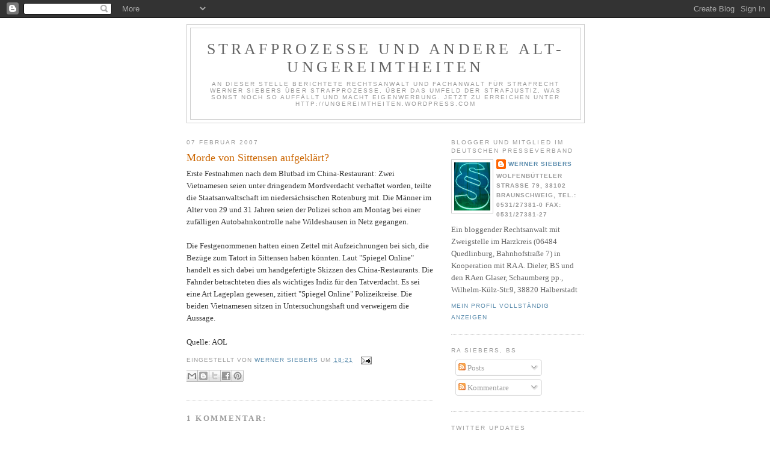

--- FILE ---
content_type: text/html; charset=UTF-8
request_url: https://strafprozess.blogspot.com/2007/02/morde-von-sittensen-aufgeklrt.html
body_size: 15745
content:
<!DOCTYPE html>
<html dir='ltr' xmlns='http://www.w3.org/1999/xhtml' xmlns:b='http://www.google.com/2005/gml/b' xmlns:data='http://www.google.com/2005/gml/data' xmlns:expr='http://www.google.com/2005/gml/expr'>
<head>
<link href='https://www.blogger.com/static/v1/widgets/2944754296-widget_css_bundle.css' rel='stylesheet' type='text/css'/>
<meta content='text/html; charset=UTF-8' http-equiv='Content-Type'/>
<meta content='blogger' name='generator'/>
<link href='https://strafprozess.blogspot.com/favicon.ico' rel='icon' type='image/x-icon'/>
<link href='http://strafprozess.blogspot.com/2007/02/morde-von-sittensen-aufgeklrt.html' rel='canonical'/>
<link rel="alternate" type="application/atom+xml" title="Strafprozesse und andere Alt-Ungereimtheiten - Atom" href="https://strafprozess.blogspot.com/feeds/posts/default" />
<link rel="alternate" type="application/rss+xml" title="Strafprozesse und andere Alt-Ungereimtheiten - RSS" href="https://strafprozess.blogspot.com/feeds/posts/default?alt=rss" />
<link rel="service.post" type="application/atom+xml" title="Strafprozesse und andere Alt-Ungereimtheiten - Atom" href="https://draft.blogger.com/feeds/18115523/posts/default" />

<link rel="alternate" type="application/atom+xml" title="Strafprozesse und andere Alt-Ungereimtheiten - Atom" href="https://strafprozess.blogspot.com/feeds/8118753330191113504/comments/default" />
<!--Can't find substitution for tag [blog.ieCssRetrofitLinks]-->
<meta content='http://strafprozess.blogspot.com/2007/02/morde-von-sittensen-aufgeklrt.html' property='og:url'/>
<meta content='Morde von Sittensen aufgeklärt?' property='og:title'/>
<meta content='Erste Festnahmen nach dem Blutbad im China-Restaurant: Zwei Vietnamesen seien  unter dringendem Mordverdacht verhaftet worden, teilte die St...' property='og:description'/>
<title>Strafprozesse und andere Alt-Ungereimtheiten: Morde von Sittensen aufgeklärt?</title>
<style id='page-skin-1' type='text/css'><!--
/*
-----------------------------------------------
Blogger Template Style
Name:     Minima
Date:     26 Feb 2004
Updated by: Blogger Team
----------------------------------------------- */
/* Use this with templates/template-twocol.html */
body {
background:#ffffff;
margin:0;
color:#333333;
font:x-small Georgia Serif;
font-size/* */:/**/small;
font-size: /**/small;
text-align: center;
}
a:link {
color:#5588aa;
text-decoration:none;
}
a:visited {
color:#999999;
text-decoration:none;
}
a:hover {
color:#cc6600;
text-decoration:underline;
}
a img {
border-width:0;
}
/* Header
-----------------------------------------------
*/
#header-wrapper {
width:660px;
margin:0 auto 10px;
border:1px solid #cccccc;
}
#header-inner {
background-position: center;
margin-left: auto;
margin-right: auto;
}
#header {
margin: 5px;
border: 1px solid #cccccc;
text-align: center;
color:#666666;
}
#header h1 {
margin:5px 5px 0;
padding:15px 20px .25em;
line-height:1.2em;
text-transform:uppercase;
letter-spacing:.2em;
font: normal normal 200% Georgia, Serif;
}
#header a {
color:#666666;
text-decoration:none;
}
#header a:hover {
color:#666666;
}
#header .description {
margin:0 5px 5px;
padding:0 20px 15px;
max-width:700px;
text-transform:uppercase;
letter-spacing:.2em;
line-height: 1.4em;
font: normal normal 78% 'Trebuchet MS', Trebuchet, Arial, Verdana, Sans-serif;
color: #999999;
}
#header img {
margin-left: auto;
margin-right: auto;
}
/* Outer-Wrapper
----------------------------------------------- */
#outer-wrapper {
width: 660px;
margin:0 auto;
padding:10px;
text-align:left;
font: normal normal 100% Georgia, Serif;
}
#main-wrapper {
width: 410px;
float: left;
word-wrap: break-word; /* fix for long text breaking sidebar float in IE */
overflow: hidden;     /* fix for long non-text content breaking IE sidebar float */
}
#sidebar-wrapper {
width: 220px;
float: right;
word-wrap: break-word; /* fix for long text breaking sidebar float in IE */
overflow: hidden;      /* fix for long non-text content breaking IE sidebar float */
}
/* Headings
----------------------------------------------- */
h2 {
margin:1.5em 0 .75em;
font:normal normal 78% 'Trebuchet MS',Trebuchet,Arial,Verdana,Sans-serif;
line-height: 1.4em;
text-transform:uppercase;
letter-spacing:.2em;
color:#999999;
}
/* Posts
-----------------------------------------------
*/
h2.date-header {
margin:1.5em 0 .5em;
}
.post {
margin:.5em 0 1.5em;
border-bottom:1px dotted #cccccc;
padding-bottom:1.5em;
}
.post h3 {
margin:.25em 0 0;
padding:0 0 4px;
font-size:140%;
font-weight:normal;
line-height:1.4em;
color:#cc6600;
}
.post h3 a, .post h3 a:visited, .post h3 strong {
display:block;
text-decoration:none;
color:#cc6600;
font-weight:normal;
}
.post h3 strong, .post h3 a:hover {
color:#333333;
}
.post-body {
margin:0 0 .75em;
line-height:1.6em;
}
.post-body blockquote {
line-height:1.3em;
}
.post-footer {
margin: .75em 0;
color:#999999;
text-transform:uppercase;
letter-spacing:.1em;
font: normal normal 78% 'Trebuchet MS', Trebuchet, Arial, Verdana, Sans-serif;
line-height: 1.4em;
}
.comment-link {
margin-left:.6em;
}
.post img, table.tr-caption-container {
padding:4px;
border:1px solid #cccccc;
}
.tr-caption-container img {
border: none;
padding: 0;
}
.post blockquote {
margin:1em 20px;
}
.post blockquote p {
margin:.75em 0;
}
/* Comments
----------------------------------------------- */
#comments h4 {
margin:1em 0;
font-weight: bold;
line-height: 1.4em;
text-transform:uppercase;
letter-spacing:.2em;
color: #999999;
}
#comments-block {
margin:1em 0 1.5em;
line-height:1.6em;
}
#comments-block .comment-author {
margin:.5em 0;
}
#comments-block .comment-body {
margin:.25em 0 0;
}
#comments-block .comment-footer {
margin:-.25em 0 2em;
line-height: 1.4em;
text-transform:uppercase;
letter-spacing:.1em;
}
#comments-block .comment-body p {
margin:0 0 .75em;
}
.deleted-comment {
font-style:italic;
color:gray;
}
#blog-pager-newer-link {
float: left;
}
#blog-pager-older-link {
float: right;
}
#blog-pager {
text-align: center;
}
.feed-links {
clear: both;
line-height: 2.5em;
}
/* Sidebar Content
----------------------------------------------- */
.sidebar {
color: #666666;
line-height: 1.5em;
}
.sidebar ul {
list-style:none;
margin:0 0 0;
padding:0 0 0;
}
.sidebar li {
margin:0;
padding-top:0;
padding-right:0;
padding-bottom:.25em;
padding-left:15px;
text-indent:-15px;
line-height:1.5em;
}
.sidebar .widget, .main .widget {
border-bottom:1px dotted #cccccc;
margin:0 0 1.5em;
padding:0 0 1.5em;
}
.main .Blog {
border-bottom-width: 0;
}
/* Profile
----------------------------------------------- */
.profile-img {
float: left;
margin-top: 0;
margin-right: 5px;
margin-bottom: 5px;
margin-left: 0;
padding: 4px;
border: 1px solid #cccccc;
}
.profile-data {
margin:0;
text-transform:uppercase;
letter-spacing:.1em;
font: normal normal 78% 'Trebuchet MS', Trebuchet, Arial, Verdana, Sans-serif;
color: #999999;
font-weight: bold;
line-height: 1.6em;
}
.profile-datablock {
margin:.5em 0 .5em;
}
.profile-textblock {
margin: 0.5em 0;
line-height: 1.6em;
}
.profile-link {
font: normal normal 78% 'Trebuchet MS', Trebuchet, Arial, Verdana, Sans-serif;
text-transform: uppercase;
letter-spacing: .1em;
}
/* Footer
----------------------------------------------- */
#footer {
width:660px;
clear:both;
margin:0 auto;
padding-top:15px;
line-height: 1.6em;
text-transform:uppercase;
letter-spacing:.1em;
text-align: center;
}

--></style>
<link href='https://draft.blogger.com/dyn-css/authorization.css?targetBlogID=18115523&amp;zx=10e5a51f-6920-487e-b360-38e47b93a48c' media='none' onload='if(media!=&#39;all&#39;)media=&#39;all&#39;' rel='stylesheet'/><noscript><link href='https://draft.blogger.com/dyn-css/authorization.css?targetBlogID=18115523&amp;zx=10e5a51f-6920-487e-b360-38e47b93a48c' rel='stylesheet'/></noscript>
<meta name='google-adsense-platform-account' content='ca-host-pub-1556223355139109'/>
<meta name='google-adsense-platform-domain' content='blogspot.com'/>

<!-- data-ad-client=ca-pub-1527570652844266 -->

</head>
<body>
<div class='navbar section' id='navbar'><div class='widget Navbar' data-version='1' id='Navbar1'><script type="text/javascript">
    function setAttributeOnload(object, attribute, val) {
      if(window.addEventListener) {
        window.addEventListener('load',
          function(){ object[attribute] = val; }, false);
      } else {
        window.attachEvent('onload', function(){ object[attribute] = val; });
      }
    }
  </script>
<div id="navbar-iframe-container"></div>
<script type="text/javascript" src="https://apis.google.com/js/platform.js"></script>
<script type="text/javascript">
      gapi.load("gapi.iframes:gapi.iframes.style.bubble", function() {
        if (gapi.iframes && gapi.iframes.getContext) {
          gapi.iframes.getContext().openChild({
              url: 'https://draft.blogger.com/navbar/18115523?po\x3d8118753330191113504\x26origin\x3dhttps://strafprozess.blogspot.com',
              where: document.getElementById("navbar-iframe-container"),
              id: "navbar-iframe"
          });
        }
      });
    </script><script type="text/javascript">
(function() {
var script = document.createElement('script');
script.type = 'text/javascript';
script.src = '//pagead2.googlesyndication.com/pagead/js/google_top_exp.js';
var head = document.getElementsByTagName('head')[0];
if (head) {
head.appendChild(script);
}})();
</script>
</div></div>
<div id='outer-wrapper'><div id='wrap2'>
<!-- skip links for text browsers -->
<span id='skiplinks' style='display:none;'>
<a href='#main'>skip to main </a> |
      <a href='#sidebar'>skip to sidebar</a>
</span>
<div id='header-wrapper'>
<div class='header section' id='header'><div class='widget Header' data-version='1' id='Header1'>
<div id='header-inner'>
<div class='titlewrapper'>
<h1 class='title'>
<a href='https://strafprozess.blogspot.com/'>
Strafprozesse und andere Alt-Ungereimtheiten
</a>
</h1>
</div>
<div class='descriptionwrapper'>
<p class='description'><span>An dieser Stelle berichtete Rechtsanwalt und Fachanwalt für Strafrecht Werner Siebers über Strafprozesse, über das Umfeld der Strafjustiz, was sonst noch so auffällt und macht Eigenwerbung. Jetzt zu erreichen unter http://ungereimtheiten.wordpress.com</span></p>
</div>
</div>
</div></div>
</div>
<div id='content-wrapper'>
<div id='crosscol-wrapper' style='text-align:center'>
<div class='crosscol no-items section' id='crosscol'></div>
</div>
<div id='main-wrapper'>
<div class='main section' id='main'><div class='widget Blog' data-version='1' id='Blog1'>
<div class='blog-posts hfeed'>

          <div class="date-outer">
        
<h2 class='date-header'><span>07 Februar 2007</span></h2>

          <div class="date-posts">
        
<div class='post-outer'>
<div class='post hentry uncustomized-post-template' itemprop='blogPost' itemscope='itemscope' itemtype='http://schema.org/BlogPosting'>
<meta content='18115523' itemprop='blogId'/>
<meta content='8118753330191113504' itemprop='postId'/>
<a name='8118753330191113504'></a>
<h3 class='post-title entry-title' itemprop='name'>
<a href='http://www.vier-strafverteidiger.de'>Morde von Sittensen aufgeklärt?</a>
</h3>
<div class='post-header'>
<div class='post-header-line-1'></div>
</div>
<div class='post-body entry-content' id='post-body-8118753330191113504' itemprop='description articleBody'>
Erste Festnahmen nach dem Blutbad im China-Restaurant: Zwei Vietnamesen seien  unter dringendem Mordverdacht verhaftet worden, teilte die Staatsanwaltschaft im  niedersächsischen Rotenburg mit. Die Männer im Alter von 29 und 31 Jahren seien  der Polizei schon am Montag bei einer zufälligen Autobahnkontrolle nahe  Wildeshausen in Netz gegangen.<br /><br />Die Festgenommenen hatten einen Zettel mit  Aufzeichnungen bei sich, die Bezüge zum Tatort in Sittensen haben könnten. Laut  "Spiegel Online" handelt es sich dabei um handgefertigte Skizzen des  China-Restaurants. Die Fahnder betrachteten dies als wichtiges Indiz für den  Tatverdacht. Es sei eine Art Lageplan gewesen, zitiert "Spiegel Online"  Polizeikreise. Die beiden Vietnamesen sitzen in Untersuchungshaft und verweigern  die Aussage.<br /><br />Quelle: AOL
<div style='clear: both;'></div>
</div>
<div class='post-footer'>
<div class='post-footer-line post-footer-line-1'>
<span class='post-author vcard'>
Eingestellt von
<span class='fn' itemprop='author' itemscope='itemscope' itemtype='http://schema.org/Person'>
<meta content='https://draft.blogger.com/profile/02158883307899092473' itemprop='url'/>
<a class='g-profile' href='https://draft.blogger.com/profile/02158883307899092473' rel='author' title='author profile'>
<span itemprop='name'>Werner Siebers</span>
</a>
</span>
</span>
<span class='post-timestamp'>
um
<meta content='http://strafprozess.blogspot.com/2007/02/morde-von-sittensen-aufgeklrt.html' itemprop='url'/>
<a class='timestamp-link' href='https://strafprozess.blogspot.com/2007/02/morde-von-sittensen-aufgeklrt.html' rel='bookmark' title='permanent link'><abbr class='published' itemprop='datePublished' title='2007-02-07T18:21:00+01:00'>18:21</abbr></a>
</span>
<span class='post-comment-link'>
</span>
<span class='post-icons'>
<span class='item-action'>
<a href='https://draft.blogger.com/email-post/18115523/8118753330191113504' title='Post per E-Mail senden'>
<img alt='' class='icon-action' height='13' src='https://resources.blogblog.com/img/icon18_email.gif' width='18'/>
</a>
</span>
<span class='item-control blog-admin pid-1255073666'>
<a href='https://draft.blogger.com/post-edit.g?blogID=18115523&postID=8118753330191113504&from=pencil' title='Post bearbeiten'>
<img alt='' class='icon-action' height='18' src='https://resources.blogblog.com/img/icon18_edit_allbkg.gif' width='18'/>
</a>
</span>
</span>
<div class='post-share-buttons goog-inline-block'>
<a class='goog-inline-block share-button sb-email' href='https://draft.blogger.com/share-post.g?blogID=18115523&postID=8118753330191113504&target=email' target='_blank' title='Diesen Post per E-Mail versenden'><span class='share-button-link-text'>Diesen Post per E-Mail versenden</span></a><a class='goog-inline-block share-button sb-blog' href='https://draft.blogger.com/share-post.g?blogID=18115523&postID=8118753330191113504&target=blog' onclick='window.open(this.href, "_blank", "height=270,width=475"); return false;' target='_blank' title='BlogThis!'><span class='share-button-link-text'>BlogThis!</span></a><a class='goog-inline-block share-button sb-twitter' href='https://draft.blogger.com/share-post.g?blogID=18115523&postID=8118753330191113504&target=twitter' target='_blank' title='Auf X teilen'><span class='share-button-link-text'>Auf X teilen</span></a><a class='goog-inline-block share-button sb-facebook' href='https://draft.blogger.com/share-post.g?blogID=18115523&postID=8118753330191113504&target=facebook' onclick='window.open(this.href, "_blank", "height=430,width=640"); return false;' target='_blank' title='In Facebook freigeben'><span class='share-button-link-text'>In Facebook freigeben</span></a><a class='goog-inline-block share-button sb-pinterest' href='https://draft.blogger.com/share-post.g?blogID=18115523&postID=8118753330191113504&target=pinterest' target='_blank' title='Auf Pinterest teilen'><span class='share-button-link-text'>Auf Pinterest teilen</span></a>
</div>
</div>
<div class='post-footer-line post-footer-line-2'>
<span class='post-labels'>
</span>
</div>
<div class='post-footer-line post-footer-line-3'>
<span class='post-location'>
</span>
</div>
</div>
</div>
<div class='comments' id='comments'>
<a name='comments'></a>
<h4>1 Kommentar:</h4>
<div id='Blog1_comments-block-wrapper'>
<dl class='avatar-comment-indent' id='comments-block'>
<dt class='comment-author ' id='c613948692670865482'>
<a name='c613948692670865482'></a>
<div class="avatar-image-container avatar-stock"><span dir="ltr"><img src="//resources.blogblog.com/img/blank.gif" width="35" height="35" alt="" title="Anonym">

</span></div>
Anonym
hat gesagt&#8230;
</dt>
<dd class='comment-body' id='Blog1_cmt-613948692670865482'>
<p>
das waren aber amateure, wenn der plan nicht nach der tat vernichtet wurde.
</p>
</dd>
<dd class='comment-footer'>
<span class='comment-timestamp'>
<a href='https://strafprozess.blogspot.com/2007/02/morde-von-sittensen-aufgeklrt.html?showComment=1170878880000#c613948692670865482' title='comment permalink'>
Mittwoch, Februar 07, 2007 9:08:00 PM
</a>
<span class='item-control blog-admin pid-697151358'>
<a class='comment-delete' href='https://draft.blogger.com/comment/delete/18115523/613948692670865482' title='Kommentar löschen'>
<img src='https://resources.blogblog.com/img/icon_delete13.gif'/>
</a>
</span>
</span>
</dd>
</dl>
</div>
<p class='comment-footer'>
<a href='https://draft.blogger.com/comment/fullpage/post/18115523/8118753330191113504' onclick=''>Kommentar veröffentlichen</a>
</p>
</div>
</div>

        </div></div>
      
</div>
<div class='blog-pager' id='blog-pager'>
<span id='blog-pager-newer-link'>
<a class='blog-pager-newer-link' href='https://strafprozess.blogspot.com/2007/02/acht-terabyte-kinderpornomaterial.html' id='Blog1_blog-pager-newer-link' title='Neuerer Post'>Neuerer Post</a>
</span>
<span id='blog-pager-older-link'>
<a class='blog-pager-older-link' href='https://strafprozess.blogspot.com/2007/02/4-jahre-und-9-monate-wegen.html' id='Blog1_blog-pager-older-link' title='Älterer Post'>Älterer Post</a>
</span>
<a class='home-link' href='https://strafprozess.blogspot.com/'>Startseite</a>
</div>
<div class='clear'></div>
<div class='post-feeds'>
<div class='feed-links'>
Abonnieren
<a class='feed-link' href='https://strafprozess.blogspot.com/feeds/8118753330191113504/comments/default' target='_blank' type='application/atom+xml'>Kommentare zum Post (Atom)</a>
</div>
</div>
</div></div>
</div>
<div id='sidebar-wrapper'>
<div class='sidebar section' id='sidebar'><div class='widget Profile' data-version='1' id='Profile1'>
<h2>Blogger und Mitglied im Deutschen Presseverband</h2>
<div class='widget-content'>
<a href='https://draft.blogger.com/profile/02158883307899092473'><img alt='Mein Bild' class='profile-img' height='80' src='//blogger.googleusercontent.com/img/b/R29vZ2xl/AVvXsEiVgZwpRSpNGEPcxWtUAM-8wuGKgazYeEY6Tr6jf1eUKZTjs_0BxhdhHLqV8FSQbL811EWhvH-uNkZEwykMEZHdK0QGa2FoBxp4aMXX2XX6T1Iy91tHb0Q_YwB0OqJqJLU/s220/Paragruen.jpg' width='60'/></a>
<dl class='profile-datablock'>
<dt class='profile-data'>
<a class='profile-name-link g-profile' href='https://draft.blogger.com/profile/02158883307899092473' rel='author' style='background-image: url(//draft.blogger.com/img/logo-16.png);'>
Werner Siebers
</a>
</dt>
<dd class='profile-data'>Wolfenbütteler Straße 79, 38102 Braunschweig, Tel.: 0531/27381-0    Fax: 0531/27381-27</dd>
<dd class='profile-textblock'>Ein bloggender Rechtsanwalt mit Zweigstelle im Harzkreis (06484 Quedlinburg, Bahnhofstraße 7) in Kooperation mit RA A. Dieler, BS und den RAen Glaser, Schaumberg pp., Wilhelm-Külz-Str.9, 38820 Halberstadt</dd>
</dl>
<a class='profile-link' href='https://draft.blogger.com/profile/02158883307899092473' rel='author'>Mein Profil vollständig anzeigen</a>
<div class='clear'></div>
</div>
</div><div class='widget Subscribe' data-version='1' id='Subscribe1'>
<div style='white-space:nowrap'>
<h2 class='title'>RA Siebers, BS</h2>
<div class='widget-content'>
<div class='subscribe-wrapper subscribe-type-POST'>
<div class='subscribe expanded subscribe-type-POST' id='SW_READER_LIST_Subscribe1POST' style='display:none;'>
<div class='top'>
<span class='inner' onclick='return(_SW_toggleReaderList(event, "Subscribe1POST"));'>
<img class='subscribe-dropdown-arrow' src='https://resources.blogblog.com/img/widgets/arrow_dropdown.gif'/>
<img align='absmiddle' alt='' border='0' class='feed-icon' src='https://resources.blogblog.com/img/icon_feed12.png'/>
Posts
</span>
<div class='feed-reader-links'>
<a class='feed-reader-link' href='https://www.netvibes.com/subscribe.php?url=https%3A%2F%2Fstrafprozess.blogspot.com%2Ffeeds%2Fposts%2Fdefault' target='_blank'>
<img src='https://resources.blogblog.com/img/widgets/subscribe-netvibes.png'/>
</a>
<a class='feed-reader-link' href='https://add.my.yahoo.com/content?url=https%3A%2F%2Fstrafprozess.blogspot.com%2Ffeeds%2Fposts%2Fdefault' target='_blank'>
<img src='https://resources.blogblog.com/img/widgets/subscribe-yahoo.png'/>
</a>
<a class='feed-reader-link' href='https://strafprozess.blogspot.com/feeds/posts/default' target='_blank'>
<img align='absmiddle' class='feed-icon' src='https://resources.blogblog.com/img/icon_feed12.png'/>
                  Atom
                </a>
</div>
</div>
<div class='bottom'></div>
</div>
<div class='subscribe' id='SW_READER_LIST_CLOSED_Subscribe1POST' onclick='return(_SW_toggleReaderList(event, "Subscribe1POST"));'>
<div class='top'>
<span class='inner'>
<img class='subscribe-dropdown-arrow' src='https://resources.blogblog.com/img/widgets/arrow_dropdown.gif'/>
<span onclick='return(_SW_toggleReaderList(event, "Subscribe1POST"));'>
<img align='absmiddle' alt='' border='0' class='feed-icon' src='https://resources.blogblog.com/img/icon_feed12.png'/>
Posts
</span>
</span>
</div>
<div class='bottom'></div>
</div>
</div>
<div class='subscribe-wrapper subscribe-type-PER_POST'>
<div class='subscribe expanded subscribe-type-PER_POST' id='SW_READER_LIST_Subscribe1PER_POST' style='display:none;'>
<div class='top'>
<span class='inner' onclick='return(_SW_toggleReaderList(event, "Subscribe1PER_POST"));'>
<img class='subscribe-dropdown-arrow' src='https://resources.blogblog.com/img/widgets/arrow_dropdown.gif'/>
<img align='absmiddle' alt='' border='0' class='feed-icon' src='https://resources.blogblog.com/img/icon_feed12.png'/>
Kommentare
</span>
<div class='feed-reader-links'>
<a class='feed-reader-link' href='https://www.netvibes.com/subscribe.php?url=https%3A%2F%2Fstrafprozess.blogspot.com%2Ffeeds%2F8118753330191113504%2Fcomments%2Fdefault' target='_blank'>
<img src='https://resources.blogblog.com/img/widgets/subscribe-netvibes.png'/>
</a>
<a class='feed-reader-link' href='https://add.my.yahoo.com/content?url=https%3A%2F%2Fstrafprozess.blogspot.com%2Ffeeds%2F8118753330191113504%2Fcomments%2Fdefault' target='_blank'>
<img src='https://resources.blogblog.com/img/widgets/subscribe-yahoo.png'/>
</a>
<a class='feed-reader-link' href='https://strafprozess.blogspot.com/feeds/8118753330191113504/comments/default' target='_blank'>
<img align='absmiddle' class='feed-icon' src='https://resources.blogblog.com/img/icon_feed12.png'/>
                  Atom
                </a>
</div>
</div>
<div class='bottom'></div>
</div>
<div class='subscribe' id='SW_READER_LIST_CLOSED_Subscribe1PER_POST' onclick='return(_SW_toggleReaderList(event, "Subscribe1PER_POST"));'>
<div class='top'>
<span class='inner'>
<img class='subscribe-dropdown-arrow' src='https://resources.blogblog.com/img/widgets/arrow_dropdown.gif'/>
<span onclick='return(_SW_toggleReaderList(event, "Subscribe1PER_POST"));'>
<img align='absmiddle' alt='' border='0' class='feed-icon' src='https://resources.blogblog.com/img/icon_feed12.png'/>
Kommentare
</span>
</span>
</div>
<div class='bottom'></div>
</div>
</div>
<div style='clear:both'></div>
</div>
</div>
<div class='clear'></div>
</div><div class='widget HTML' data-version='1' id='HTML1'>
<h2 class='title'>Twitter Updates</h2>
<div class='widget-content'>
<div id="twitter_div">
<h2 style="display:none;" class="sidebar-title">Twitter Updates</h2>
<ul id="twitter_update_list"></ul>
<a id="twitter-link" style="display:block;text-align:right;" href="http://twitter.com/Verteidigung">follow me on Twitter</a>
</div>
<script src="//twitter.com/javascripts/blogger.js" type="text/javascript"></script>
<script src="//twitter.com/statuses/user_timeline/Verteidigung.json?callback=twitterCallback2&amp;count=5" type="text/javascript"></script>
</div>
<div class='clear'></div>
</div><div class='widget HTML' data-version='1' id='HTML2'>
<h2 class='title'>Facebook-Profilbanner</h2>
<div class='widget-content'>
<!-- Facebook Badge START --><a href="http://de-de.facebook.com/siebers" target="_TOP" style="font-family: &quot;lucida grande&quot;,tahoma,verdana,arial,sans-serif; font-size: 11px; font-variant: normal; font-style: normal; font-weight: normal; color: #3B5998; text-decoration: none;" title="Werner Siebers">Werner Siebers</a><br/><a href="http://de-de.facebook.com/siebers" target="_TOP" title="Werner Siebers"><img src="https://lh3.googleusercontent.com/blogger_img_proxy/AEn0k_ujM0qLeA8UQHwMvOXfoeLUoL5bQ9AVqwf01AmcKxZ4E-m-slNbcJOYgQaoaxHKcMz4dJVbSzrqQXLFrBF-U7kCkqasHXjLPqpqT8Pcyls2PT3VUUgR2Vtkhdpc_kb24cA=s0-d" style="border: 0px;"></a><br/><a href="http://de-de.facebook.com/badges/" target="_TOP" style="font-family: &quot;lucida grande&quot;,tahoma,verdana,arial,sans-serif; font-size: 11px; font-variant: normal; font-style: normal; font-weight: normal; color: #3B5998; text-decoration: none;" title="Erstelle dein eigenes Profilbanner!">Erstelle dein Profilbanner</a><!-- Facebook Badge END -->
</div>
<div class='clear'></div>
</div><div class='widget LinkList' data-version='1' id='LinkList1'>
<h2>Links</h2>
<div class='widget-content'>
<ul>
<li><a href='http://kanzlei-siebers.de/rechtsanwalt/impressum.htm'>Impressum</a></li>
<li><a href='http://kanzlei-siebers.de/'>Homepage</a></li>
<li><a href='http://www.harzanwalt.de/'>Zweigstelle</a></li>
<li><a href='http://affig.com/'>BTM-Anwalt</a></li>
<li><a href='http://www.owi.de.tl/'>OWi-Spezial</a></li>
<li><a href='http://www.unfallabwickler.de/'>Verkehrsunfall-Spezial</a></li>
<li><a href='http://harzkreis.wordpress.com/'>Harzkreis-Blog</a></li>
<li><a href='http://blog.strafrecht-online.de/'>RA Burhoff</a></li>
<li><a href='http://www.jurablogs.com/'>JuraBlogs</a></li>
<li><a href='http://www.sachverstaendigen-gutachter.eu/'>VUT Sachverständige für Verkehrsüberwachung</a></li>
</ul>
<div class='clear'></div>
</div>
</div><div class='widget BlogArchive' data-version='1' id='BlogArchive1'>
<h2>Blog-Archiv</h2>
<div class='widget-content'>
<div id='ArchiveList'>
<div id='BlogArchive1_ArchiveList'>
<ul class='hierarchy'>
<li class='archivedate collapsed'>
<a class='toggle' href='javascript:void(0)'>
<span class='zippy'>

        &#9658;&#160;
      
</span>
</a>
<a class='post-count-link' href='https://strafprozess.blogspot.com/2012/'>
2012
</a>
<span class='post-count' dir='ltr'>(288)</span>
<ul class='hierarchy'>
<li class='archivedate collapsed'>
<a class='toggle' href='javascript:void(0)'>
<span class='zippy'>

        &#9658;&#160;
      
</span>
</a>
<a class='post-count-link' href='https://strafprozess.blogspot.com/2012/12/'>
Dezember
</a>
<span class='post-count' dir='ltr'>(4)</span>
</li>
</ul>
<ul class='hierarchy'>
<li class='archivedate collapsed'>
<a class='toggle' href='javascript:void(0)'>
<span class='zippy'>

        &#9658;&#160;
      
</span>
</a>
<a class='post-count-link' href='https://strafprozess.blogspot.com/2012/11/'>
November
</a>
<span class='post-count' dir='ltr'>(10)</span>
</li>
</ul>
<ul class='hierarchy'>
<li class='archivedate collapsed'>
<a class='toggle' href='javascript:void(0)'>
<span class='zippy'>

        &#9658;&#160;
      
</span>
</a>
<a class='post-count-link' href='https://strafprozess.blogspot.com/2012/10/'>
Oktober
</a>
<span class='post-count' dir='ltr'>(11)</span>
</li>
</ul>
<ul class='hierarchy'>
<li class='archivedate collapsed'>
<a class='toggle' href='javascript:void(0)'>
<span class='zippy'>

        &#9658;&#160;
      
</span>
</a>
<a class='post-count-link' href='https://strafprozess.blogspot.com/2012/09/'>
September
</a>
<span class='post-count' dir='ltr'>(11)</span>
</li>
</ul>
<ul class='hierarchy'>
<li class='archivedate collapsed'>
<a class='toggle' href='javascript:void(0)'>
<span class='zippy'>

        &#9658;&#160;
      
</span>
</a>
<a class='post-count-link' href='https://strafprozess.blogspot.com/2012/08/'>
August
</a>
<span class='post-count' dir='ltr'>(8)</span>
</li>
</ul>
<ul class='hierarchy'>
<li class='archivedate collapsed'>
<a class='toggle' href='javascript:void(0)'>
<span class='zippy'>

        &#9658;&#160;
      
</span>
</a>
<a class='post-count-link' href='https://strafprozess.blogspot.com/2012/07/'>
Juli
</a>
<span class='post-count' dir='ltr'>(38)</span>
</li>
</ul>
<ul class='hierarchy'>
<li class='archivedate collapsed'>
<a class='toggle' href='javascript:void(0)'>
<span class='zippy'>

        &#9658;&#160;
      
</span>
</a>
<a class='post-count-link' href='https://strafprozess.blogspot.com/2012/06/'>
Juni
</a>
<span class='post-count' dir='ltr'>(44)</span>
</li>
</ul>
<ul class='hierarchy'>
<li class='archivedate collapsed'>
<a class='toggle' href='javascript:void(0)'>
<span class='zippy'>

        &#9658;&#160;
      
</span>
</a>
<a class='post-count-link' href='https://strafprozess.blogspot.com/2012/05/'>
Mai
</a>
<span class='post-count' dir='ltr'>(28)</span>
</li>
</ul>
<ul class='hierarchy'>
<li class='archivedate collapsed'>
<a class='toggle' href='javascript:void(0)'>
<span class='zippy'>

        &#9658;&#160;
      
</span>
</a>
<a class='post-count-link' href='https://strafprozess.blogspot.com/2012/04/'>
April
</a>
<span class='post-count' dir='ltr'>(56)</span>
</li>
</ul>
<ul class='hierarchy'>
<li class='archivedate collapsed'>
<a class='toggle' href='javascript:void(0)'>
<span class='zippy'>

        &#9658;&#160;
      
</span>
</a>
<a class='post-count-link' href='https://strafprozess.blogspot.com/2012/03/'>
März
</a>
<span class='post-count' dir='ltr'>(52)</span>
</li>
</ul>
<ul class='hierarchy'>
<li class='archivedate collapsed'>
<a class='toggle' href='javascript:void(0)'>
<span class='zippy'>

        &#9658;&#160;
      
</span>
</a>
<a class='post-count-link' href='https://strafprozess.blogspot.com/2012/02/'>
Februar
</a>
<span class='post-count' dir='ltr'>(14)</span>
</li>
</ul>
<ul class='hierarchy'>
<li class='archivedate collapsed'>
<a class='toggle' href='javascript:void(0)'>
<span class='zippy'>

        &#9658;&#160;
      
</span>
</a>
<a class='post-count-link' href='https://strafprozess.blogspot.com/2012/01/'>
Januar
</a>
<span class='post-count' dir='ltr'>(12)</span>
</li>
</ul>
</li>
</ul>
<ul class='hierarchy'>
<li class='archivedate collapsed'>
<a class='toggle' href='javascript:void(0)'>
<span class='zippy'>

        &#9658;&#160;
      
</span>
</a>
<a class='post-count-link' href='https://strafprozess.blogspot.com/2011/'>
2011
</a>
<span class='post-count' dir='ltr'>(116)</span>
<ul class='hierarchy'>
<li class='archivedate collapsed'>
<a class='toggle' href='javascript:void(0)'>
<span class='zippy'>

        &#9658;&#160;
      
</span>
</a>
<a class='post-count-link' href='https://strafprozess.blogspot.com/2011/12/'>
Dezember
</a>
<span class='post-count' dir='ltr'>(5)</span>
</li>
</ul>
<ul class='hierarchy'>
<li class='archivedate collapsed'>
<a class='toggle' href='javascript:void(0)'>
<span class='zippy'>

        &#9658;&#160;
      
</span>
</a>
<a class='post-count-link' href='https://strafprozess.blogspot.com/2011/11/'>
November
</a>
<span class='post-count' dir='ltr'>(11)</span>
</li>
</ul>
<ul class='hierarchy'>
<li class='archivedate collapsed'>
<a class='toggle' href='javascript:void(0)'>
<span class='zippy'>

        &#9658;&#160;
      
</span>
</a>
<a class='post-count-link' href='https://strafprozess.blogspot.com/2011/10/'>
Oktober
</a>
<span class='post-count' dir='ltr'>(8)</span>
</li>
</ul>
<ul class='hierarchy'>
<li class='archivedate collapsed'>
<a class='toggle' href='javascript:void(0)'>
<span class='zippy'>

        &#9658;&#160;
      
</span>
</a>
<a class='post-count-link' href='https://strafprozess.blogspot.com/2011/09/'>
September
</a>
<span class='post-count' dir='ltr'>(3)</span>
</li>
</ul>
<ul class='hierarchy'>
<li class='archivedate collapsed'>
<a class='toggle' href='javascript:void(0)'>
<span class='zippy'>

        &#9658;&#160;
      
</span>
</a>
<a class='post-count-link' href='https://strafprozess.blogspot.com/2011/06/'>
Juni
</a>
<span class='post-count' dir='ltr'>(23)</span>
</li>
</ul>
<ul class='hierarchy'>
<li class='archivedate collapsed'>
<a class='toggle' href='javascript:void(0)'>
<span class='zippy'>

        &#9658;&#160;
      
</span>
</a>
<a class='post-count-link' href='https://strafprozess.blogspot.com/2011/05/'>
Mai
</a>
<span class='post-count' dir='ltr'>(21)</span>
</li>
</ul>
<ul class='hierarchy'>
<li class='archivedate collapsed'>
<a class='toggle' href='javascript:void(0)'>
<span class='zippy'>

        &#9658;&#160;
      
</span>
</a>
<a class='post-count-link' href='https://strafprozess.blogspot.com/2011/04/'>
April
</a>
<span class='post-count' dir='ltr'>(13)</span>
</li>
</ul>
<ul class='hierarchy'>
<li class='archivedate collapsed'>
<a class='toggle' href='javascript:void(0)'>
<span class='zippy'>

        &#9658;&#160;
      
</span>
</a>
<a class='post-count-link' href='https://strafprozess.blogspot.com/2011/03/'>
März
</a>
<span class='post-count' dir='ltr'>(11)</span>
</li>
</ul>
<ul class='hierarchy'>
<li class='archivedate collapsed'>
<a class='toggle' href='javascript:void(0)'>
<span class='zippy'>

        &#9658;&#160;
      
</span>
</a>
<a class='post-count-link' href='https://strafprozess.blogspot.com/2011/02/'>
Februar
</a>
<span class='post-count' dir='ltr'>(15)</span>
</li>
</ul>
<ul class='hierarchy'>
<li class='archivedate collapsed'>
<a class='toggle' href='javascript:void(0)'>
<span class='zippy'>

        &#9658;&#160;
      
</span>
</a>
<a class='post-count-link' href='https://strafprozess.blogspot.com/2011/01/'>
Januar
</a>
<span class='post-count' dir='ltr'>(6)</span>
</li>
</ul>
</li>
</ul>
<ul class='hierarchy'>
<li class='archivedate collapsed'>
<a class='toggle' href='javascript:void(0)'>
<span class='zippy'>

        &#9658;&#160;
      
</span>
</a>
<a class='post-count-link' href='https://strafprozess.blogspot.com/2010/'>
2010
</a>
<span class='post-count' dir='ltr'>(601)</span>
<ul class='hierarchy'>
<li class='archivedate collapsed'>
<a class='toggle' href='javascript:void(0)'>
<span class='zippy'>

        &#9658;&#160;
      
</span>
</a>
<a class='post-count-link' href='https://strafprozess.blogspot.com/2010/12/'>
Dezember
</a>
<span class='post-count' dir='ltr'>(4)</span>
</li>
</ul>
<ul class='hierarchy'>
<li class='archivedate collapsed'>
<a class='toggle' href='javascript:void(0)'>
<span class='zippy'>

        &#9658;&#160;
      
</span>
</a>
<a class='post-count-link' href='https://strafprozess.blogspot.com/2010/11/'>
November
</a>
<span class='post-count' dir='ltr'>(15)</span>
</li>
</ul>
<ul class='hierarchy'>
<li class='archivedate collapsed'>
<a class='toggle' href='javascript:void(0)'>
<span class='zippy'>

        &#9658;&#160;
      
</span>
</a>
<a class='post-count-link' href='https://strafprozess.blogspot.com/2010/10/'>
Oktober
</a>
<span class='post-count' dir='ltr'>(10)</span>
</li>
</ul>
<ul class='hierarchy'>
<li class='archivedate collapsed'>
<a class='toggle' href='javascript:void(0)'>
<span class='zippy'>

        &#9658;&#160;
      
</span>
</a>
<a class='post-count-link' href='https://strafprozess.blogspot.com/2010/09/'>
September
</a>
<span class='post-count' dir='ltr'>(21)</span>
</li>
</ul>
<ul class='hierarchy'>
<li class='archivedate collapsed'>
<a class='toggle' href='javascript:void(0)'>
<span class='zippy'>

        &#9658;&#160;
      
</span>
</a>
<a class='post-count-link' href='https://strafprozess.blogspot.com/2010/08/'>
August
</a>
<span class='post-count' dir='ltr'>(64)</span>
</li>
</ul>
<ul class='hierarchy'>
<li class='archivedate collapsed'>
<a class='toggle' href='javascript:void(0)'>
<span class='zippy'>

        &#9658;&#160;
      
</span>
</a>
<a class='post-count-link' href='https://strafprozess.blogspot.com/2010/07/'>
Juli
</a>
<span class='post-count' dir='ltr'>(59)</span>
</li>
</ul>
<ul class='hierarchy'>
<li class='archivedate collapsed'>
<a class='toggle' href='javascript:void(0)'>
<span class='zippy'>

        &#9658;&#160;
      
</span>
</a>
<a class='post-count-link' href='https://strafprozess.blogspot.com/2010/06/'>
Juni
</a>
<span class='post-count' dir='ltr'>(61)</span>
</li>
</ul>
<ul class='hierarchy'>
<li class='archivedate collapsed'>
<a class='toggle' href='javascript:void(0)'>
<span class='zippy'>

        &#9658;&#160;
      
</span>
</a>
<a class='post-count-link' href='https://strafprozess.blogspot.com/2010/05/'>
Mai
</a>
<span class='post-count' dir='ltr'>(99)</span>
</li>
</ul>
<ul class='hierarchy'>
<li class='archivedate collapsed'>
<a class='toggle' href='javascript:void(0)'>
<span class='zippy'>

        &#9658;&#160;
      
</span>
</a>
<a class='post-count-link' href='https://strafprozess.blogspot.com/2010/04/'>
April
</a>
<span class='post-count' dir='ltr'>(98)</span>
</li>
</ul>
<ul class='hierarchy'>
<li class='archivedate collapsed'>
<a class='toggle' href='javascript:void(0)'>
<span class='zippy'>

        &#9658;&#160;
      
</span>
</a>
<a class='post-count-link' href='https://strafprozess.blogspot.com/2010/03/'>
März
</a>
<span class='post-count' dir='ltr'>(45)</span>
</li>
</ul>
<ul class='hierarchy'>
<li class='archivedate collapsed'>
<a class='toggle' href='javascript:void(0)'>
<span class='zippy'>

        &#9658;&#160;
      
</span>
</a>
<a class='post-count-link' href='https://strafprozess.blogspot.com/2010/02/'>
Februar
</a>
<span class='post-count' dir='ltr'>(63)</span>
</li>
</ul>
<ul class='hierarchy'>
<li class='archivedate collapsed'>
<a class='toggle' href='javascript:void(0)'>
<span class='zippy'>

        &#9658;&#160;
      
</span>
</a>
<a class='post-count-link' href='https://strafprozess.blogspot.com/2010/01/'>
Januar
</a>
<span class='post-count' dir='ltr'>(62)</span>
</li>
</ul>
</li>
</ul>
<ul class='hierarchy'>
<li class='archivedate collapsed'>
<a class='toggle' href='javascript:void(0)'>
<span class='zippy'>

        &#9658;&#160;
      
</span>
</a>
<a class='post-count-link' href='https://strafprozess.blogspot.com/2009/'>
2009
</a>
<span class='post-count' dir='ltr'>(805)</span>
<ul class='hierarchy'>
<li class='archivedate collapsed'>
<a class='toggle' href='javascript:void(0)'>
<span class='zippy'>

        &#9658;&#160;
      
</span>
</a>
<a class='post-count-link' href='https://strafprozess.blogspot.com/2009/12/'>
Dezember
</a>
<span class='post-count' dir='ltr'>(53)</span>
</li>
</ul>
<ul class='hierarchy'>
<li class='archivedate collapsed'>
<a class='toggle' href='javascript:void(0)'>
<span class='zippy'>

        &#9658;&#160;
      
</span>
</a>
<a class='post-count-link' href='https://strafprozess.blogspot.com/2009/11/'>
November
</a>
<span class='post-count' dir='ltr'>(44)</span>
</li>
</ul>
<ul class='hierarchy'>
<li class='archivedate collapsed'>
<a class='toggle' href='javascript:void(0)'>
<span class='zippy'>

        &#9658;&#160;
      
</span>
</a>
<a class='post-count-link' href='https://strafprozess.blogspot.com/2009/10/'>
Oktober
</a>
<span class='post-count' dir='ltr'>(65)</span>
</li>
</ul>
<ul class='hierarchy'>
<li class='archivedate collapsed'>
<a class='toggle' href='javascript:void(0)'>
<span class='zippy'>

        &#9658;&#160;
      
</span>
</a>
<a class='post-count-link' href='https://strafprozess.blogspot.com/2009/09/'>
September
</a>
<span class='post-count' dir='ltr'>(57)</span>
</li>
</ul>
<ul class='hierarchy'>
<li class='archivedate collapsed'>
<a class='toggle' href='javascript:void(0)'>
<span class='zippy'>

        &#9658;&#160;
      
</span>
</a>
<a class='post-count-link' href='https://strafprozess.blogspot.com/2009/08/'>
August
</a>
<span class='post-count' dir='ltr'>(44)</span>
</li>
</ul>
<ul class='hierarchy'>
<li class='archivedate collapsed'>
<a class='toggle' href='javascript:void(0)'>
<span class='zippy'>

        &#9658;&#160;
      
</span>
</a>
<a class='post-count-link' href='https://strafprozess.blogspot.com/2009/07/'>
Juli
</a>
<span class='post-count' dir='ltr'>(36)</span>
</li>
</ul>
<ul class='hierarchy'>
<li class='archivedate collapsed'>
<a class='toggle' href='javascript:void(0)'>
<span class='zippy'>

        &#9658;&#160;
      
</span>
</a>
<a class='post-count-link' href='https://strafprozess.blogspot.com/2009/06/'>
Juni
</a>
<span class='post-count' dir='ltr'>(42)</span>
</li>
</ul>
<ul class='hierarchy'>
<li class='archivedate collapsed'>
<a class='toggle' href='javascript:void(0)'>
<span class='zippy'>

        &#9658;&#160;
      
</span>
</a>
<a class='post-count-link' href='https://strafprozess.blogspot.com/2009/05/'>
Mai
</a>
<span class='post-count' dir='ltr'>(46)</span>
</li>
</ul>
<ul class='hierarchy'>
<li class='archivedate collapsed'>
<a class='toggle' href='javascript:void(0)'>
<span class='zippy'>

        &#9658;&#160;
      
</span>
</a>
<a class='post-count-link' href='https://strafprozess.blogspot.com/2009/04/'>
April
</a>
<span class='post-count' dir='ltr'>(146)</span>
</li>
</ul>
<ul class='hierarchy'>
<li class='archivedate collapsed'>
<a class='toggle' href='javascript:void(0)'>
<span class='zippy'>

        &#9658;&#160;
      
</span>
</a>
<a class='post-count-link' href='https://strafprozess.blogspot.com/2009/03/'>
März
</a>
<span class='post-count' dir='ltr'>(74)</span>
</li>
</ul>
<ul class='hierarchy'>
<li class='archivedate collapsed'>
<a class='toggle' href='javascript:void(0)'>
<span class='zippy'>

        &#9658;&#160;
      
</span>
</a>
<a class='post-count-link' href='https://strafprozess.blogspot.com/2009/02/'>
Februar
</a>
<span class='post-count' dir='ltr'>(97)</span>
</li>
</ul>
<ul class='hierarchy'>
<li class='archivedate collapsed'>
<a class='toggle' href='javascript:void(0)'>
<span class='zippy'>

        &#9658;&#160;
      
</span>
</a>
<a class='post-count-link' href='https://strafprozess.blogspot.com/2009/01/'>
Januar
</a>
<span class='post-count' dir='ltr'>(101)</span>
</li>
</ul>
</li>
</ul>
<ul class='hierarchy'>
<li class='archivedate collapsed'>
<a class='toggle' href='javascript:void(0)'>
<span class='zippy'>

        &#9658;&#160;
      
</span>
</a>
<a class='post-count-link' href='https://strafprozess.blogspot.com/2008/'>
2008
</a>
<span class='post-count' dir='ltr'>(1126)</span>
<ul class='hierarchy'>
<li class='archivedate collapsed'>
<a class='toggle' href='javascript:void(0)'>
<span class='zippy'>

        &#9658;&#160;
      
</span>
</a>
<a class='post-count-link' href='https://strafprozess.blogspot.com/2008/12/'>
Dezember
</a>
<span class='post-count' dir='ltr'>(119)</span>
</li>
</ul>
<ul class='hierarchy'>
<li class='archivedate collapsed'>
<a class='toggle' href='javascript:void(0)'>
<span class='zippy'>

        &#9658;&#160;
      
</span>
</a>
<a class='post-count-link' href='https://strafprozess.blogspot.com/2008/11/'>
November
</a>
<span class='post-count' dir='ltr'>(162)</span>
</li>
</ul>
<ul class='hierarchy'>
<li class='archivedate collapsed'>
<a class='toggle' href='javascript:void(0)'>
<span class='zippy'>

        &#9658;&#160;
      
</span>
</a>
<a class='post-count-link' href='https://strafprozess.blogspot.com/2008/10/'>
Oktober
</a>
<span class='post-count' dir='ltr'>(151)</span>
</li>
</ul>
<ul class='hierarchy'>
<li class='archivedate collapsed'>
<a class='toggle' href='javascript:void(0)'>
<span class='zippy'>

        &#9658;&#160;
      
</span>
</a>
<a class='post-count-link' href='https://strafprozess.blogspot.com/2008/09/'>
September
</a>
<span class='post-count' dir='ltr'>(153)</span>
</li>
</ul>
<ul class='hierarchy'>
<li class='archivedate collapsed'>
<a class='toggle' href='javascript:void(0)'>
<span class='zippy'>

        &#9658;&#160;
      
</span>
</a>
<a class='post-count-link' href='https://strafprozess.blogspot.com/2008/08/'>
August
</a>
<span class='post-count' dir='ltr'>(67)</span>
</li>
</ul>
<ul class='hierarchy'>
<li class='archivedate collapsed'>
<a class='toggle' href='javascript:void(0)'>
<span class='zippy'>

        &#9658;&#160;
      
</span>
</a>
<a class='post-count-link' href='https://strafprozess.blogspot.com/2008/07/'>
Juli
</a>
<span class='post-count' dir='ltr'>(11)</span>
</li>
</ul>
<ul class='hierarchy'>
<li class='archivedate collapsed'>
<a class='toggle' href='javascript:void(0)'>
<span class='zippy'>

        &#9658;&#160;
      
</span>
</a>
<a class='post-count-link' href='https://strafprozess.blogspot.com/2008/06/'>
Juni
</a>
<span class='post-count' dir='ltr'>(27)</span>
</li>
</ul>
<ul class='hierarchy'>
<li class='archivedate collapsed'>
<a class='toggle' href='javascript:void(0)'>
<span class='zippy'>

        &#9658;&#160;
      
</span>
</a>
<a class='post-count-link' href='https://strafprozess.blogspot.com/2008/05/'>
Mai
</a>
<span class='post-count' dir='ltr'>(86)</span>
</li>
</ul>
<ul class='hierarchy'>
<li class='archivedate collapsed'>
<a class='toggle' href='javascript:void(0)'>
<span class='zippy'>

        &#9658;&#160;
      
</span>
</a>
<a class='post-count-link' href='https://strafprozess.blogspot.com/2008/04/'>
April
</a>
<span class='post-count' dir='ltr'>(85)</span>
</li>
</ul>
<ul class='hierarchy'>
<li class='archivedate collapsed'>
<a class='toggle' href='javascript:void(0)'>
<span class='zippy'>

        &#9658;&#160;
      
</span>
</a>
<a class='post-count-link' href='https://strafprozess.blogspot.com/2008/03/'>
März
</a>
<span class='post-count' dir='ltr'>(52)</span>
</li>
</ul>
<ul class='hierarchy'>
<li class='archivedate collapsed'>
<a class='toggle' href='javascript:void(0)'>
<span class='zippy'>

        &#9658;&#160;
      
</span>
</a>
<a class='post-count-link' href='https://strafprozess.blogspot.com/2008/02/'>
Februar
</a>
<span class='post-count' dir='ltr'>(96)</span>
</li>
</ul>
<ul class='hierarchy'>
<li class='archivedate collapsed'>
<a class='toggle' href='javascript:void(0)'>
<span class='zippy'>

        &#9658;&#160;
      
</span>
</a>
<a class='post-count-link' href='https://strafprozess.blogspot.com/2008/01/'>
Januar
</a>
<span class='post-count' dir='ltr'>(117)</span>
</li>
</ul>
</li>
</ul>
<ul class='hierarchy'>
<li class='archivedate expanded'>
<a class='toggle' href='javascript:void(0)'>
<span class='zippy toggle-open'>

        &#9660;&#160;
      
</span>
</a>
<a class='post-count-link' href='https://strafprozess.blogspot.com/2007/'>
2007
</a>
<span class='post-count' dir='ltr'>(1233)</span>
<ul class='hierarchy'>
<li class='archivedate collapsed'>
<a class='toggle' href='javascript:void(0)'>
<span class='zippy'>

        &#9658;&#160;
      
</span>
</a>
<a class='post-count-link' href='https://strafprozess.blogspot.com/2007/12/'>
Dezember
</a>
<span class='post-count' dir='ltr'>(116)</span>
</li>
</ul>
<ul class='hierarchy'>
<li class='archivedate collapsed'>
<a class='toggle' href='javascript:void(0)'>
<span class='zippy'>

        &#9658;&#160;
      
</span>
</a>
<a class='post-count-link' href='https://strafprozess.blogspot.com/2007/11/'>
November
</a>
<span class='post-count' dir='ltr'>(150)</span>
</li>
</ul>
<ul class='hierarchy'>
<li class='archivedate collapsed'>
<a class='toggle' href='javascript:void(0)'>
<span class='zippy'>

        &#9658;&#160;
      
</span>
</a>
<a class='post-count-link' href='https://strafprozess.blogspot.com/2007/10/'>
Oktober
</a>
<span class='post-count' dir='ltr'>(101)</span>
</li>
</ul>
<ul class='hierarchy'>
<li class='archivedate collapsed'>
<a class='toggle' href='javascript:void(0)'>
<span class='zippy'>

        &#9658;&#160;
      
</span>
</a>
<a class='post-count-link' href='https://strafprozess.blogspot.com/2007/09/'>
September
</a>
<span class='post-count' dir='ltr'>(106)</span>
</li>
</ul>
<ul class='hierarchy'>
<li class='archivedate collapsed'>
<a class='toggle' href='javascript:void(0)'>
<span class='zippy'>

        &#9658;&#160;
      
</span>
</a>
<a class='post-count-link' href='https://strafprozess.blogspot.com/2007/08/'>
August
</a>
<span class='post-count' dir='ltr'>(57)</span>
</li>
</ul>
<ul class='hierarchy'>
<li class='archivedate collapsed'>
<a class='toggle' href='javascript:void(0)'>
<span class='zippy'>

        &#9658;&#160;
      
</span>
</a>
<a class='post-count-link' href='https://strafprozess.blogspot.com/2007/07/'>
Juli
</a>
<span class='post-count' dir='ltr'>(94)</span>
</li>
</ul>
<ul class='hierarchy'>
<li class='archivedate collapsed'>
<a class='toggle' href='javascript:void(0)'>
<span class='zippy'>

        &#9658;&#160;
      
</span>
</a>
<a class='post-count-link' href='https://strafprozess.blogspot.com/2007/06/'>
Juni
</a>
<span class='post-count' dir='ltr'>(109)</span>
</li>
</ul>
<ul class='hierarchy'>
<li class='archivedate collapsed'>
<a class='toggle' href='javascript:void(0)'>
<span class='zippy'>

        &#9658;&#160;
      
</span>
</a>
<a class='post-count-link' href='https://strafprozess.blogspot.com/2007/05/'>
Mai
</a>
<span class='post-count' dir='ltr'>(114)</span>
</li>
</ul>
<ul class='hierarchy'>
<li class='archivedate collapsed'>
<a class='toggle' href='javascript:void(0)'>
<span class='zippy'>

        &#9658;&#160;
      
</span>
</a>
<a class='post-count-link' href='https://strafprozess.blogspot.com/2007/04/'>
April
</a>
<span class='post-count' dir='ltr'>(112)</span>
</li>
</ul>
<ul class='hierarchy'>
<li class='archivedate collapsed'>
<a class='toggle' href='javascript:void(0)'>
<span class='zippy'>

        &#9658;&#160;
      
</span>
</a>
<a class='post-count-link' href='https://strafprozess.blogspot.com/2007/03/'>
März
</a>
<span class='post-count' dir='ltr'>(63)</span>
</li>
</ul>
<ul class='hierarchy'>
<li class='archivedate expanded'>
<a class='toggle' href='javascript:void(0)'>
<span class='zippy toggle-open'>

        &#9660;&#160;
      
</span>
</a>
<a class='post-count-link' href='https://strafprozess.blogspot.com/2007/02/'>
Februar
</a>
<span class='post-count' dir='ltr'>(118)</span>
<ul class='posts'>
<li><a href='https://strafprozess.blogspot.com/2007/02/weltrekord-im-gang-bang-im-letzten.html'>Weltrekord im Gang-Bang im letzten Moment untersagt</a></li>
<li><a href='https://strafprozess.blogspot.com/2007/02/japaner-richten-eine-ganze-familie-hin.html'>Japaner richten eine ganze Familie hin</a></li>
<li><a href='https://strafprozess.blogspot.com/2007/02/bundessozialgericht-hlt-ttowierer-nicht.html'>Bundessozialgericht hält Tätowierer nicht für Küns...</a></li>
<li><a href='https://strafprozess.blogspot.com/2007/02/mitjas-mrder-hatte-abm-stelle-im.html'>Mitjas Mörder hatte ABM-Stelle - im Kinderzoo</a></li>
<li><a href='https://strafprozess.blogspot.com/2007/02/das-land-der-vorverurteilungen.html'>Das Land der Vorverurteilungen</a></li>
<li><a href='https://strafprozess.blogspot.com/2007/02/lehrerin-schneidet-schler-in-die-zunge.html'>Lehrerin schneidet Schüler in die Zunge</a></li>
<li><a href='https://strafprozess.blogspot.com/2007/02/weitere-berichte-ber-berwachungspanne.html'>Weitere Berichte über Überwachungspanne in Quedlin...</a></li>
<li><a href='https://strafprozess.blogspot.com/2007/02/okerstauseemord-aufgeklrt.html'>Okerstauseemord aufgeklärt</a></li>
<li><a href='https://strafprozess.blogspot.com/2007/02/erhngt-in-tegel.html'>Erhängt in Tegel</a></li>
<li><a href='https://strafprozess.blogspot.com/2007/02/heiliger-krieg-dschihad-als-name-vom.html'>Heiliger Krieg (Dschihad) als Name vom Landgericht...</a></li>
<li><a href='https://strafprozess.blogspot.com/2007/02/kreuzberger-lottobetrgerin.html'>Kreuzberger Lottobetrügerin</a></li>
<li><a href='https://strafprozess.blogspot.com/2007/02/spanner-beobachtet-durch-steckdosenloch.html'>Spanner beobachtet durch Steckdosenloch Sex des Na...</a></li>
<li><a href='https://strafprozess.blogspot.com/2007/02/misslungene-rundumberwachung-durch-eine.html'>Misslungene Rundumüberwachung durch eine Sonderein...</a></li>
<li><a href='https://strafprozess.blogspot.com/2007/02/maurer-und-bcker-als-rzte-im.html'>Maurer und Bäcker als Ärzte im Werksarztzentrum Re...</a></li>
<li><a href='https://strafprozess.blogspot.com/2007/02/terrorgefahr-in-grobritannien-hher-als.html'>Terrorgefahr in Großbritannien höher als je seit d...</a></li>
<li><a href='https://strafprozess.blogspot.com/2007/02/banden-organisieren-scheinehen.html'>Banden organisieren Scheinehen</a></li>
<li><a href='https://strafprozess.blogspot.com/2007/02/ich-war-es-nicht.html'>Ich war es nicht</a></li>
<li><a href='https://strafprozess.blogspot.com/2007/02/kastrierter-kater-gegen-gebrmaschine.html'>Kastrierter Kater gegen Gebärmaschine</a></li>
<li><a href='https://strafprozess.blogspot.com/2007/02/sicherheitsverwahrung-jetzt-auf-fr.html'>Sicherheitsverwahrung jetzt auf für Jugendliche</a></li>
<li><a href='https://strafprozess.blogspot.com/2007/02/effenberg-die-nchste-scheidung-steht.html'>Effenberg: die nächste Scheidung steht ins Haus</a></li>
<li><a href='https://strafprozess.blogspot.com/2007/02/landgericht-braunschweig-rgt.html'>Landgericht Braunschweig rügt Vorgehensweise des F...</a></li>
<li><a href='https://strafprozess.blogspot.com/2007/02/unvoreingenommene-staatsanwaltschaft.html'>Unvoreingenommene Staatsanwaltschaft Braunschweig ...</a></li>
<li><a href='https://strafprozess.blogspot.com/2007/02/aids-verseuchtes-blut-im-internet.html'>Aids-verseuchtes Blut im Internet angeboten</a></li>
<li><a href='https://strafprozess.blogspot.com/2007/02/handgranate-beim-unterricht.html'>Handgranate beim Unterricht</a></li>
<li><a href='https://strafprozess.blogspot.com/2007/02/braunschweiger-zielfahnder-wieder.html'>Braunschweiger Zielfahnder wieder erfolgreich</a></li>
<li><a href='https://strafprozess.blogspot.com/2007/02/selbstmordserie-bei-renault.html'>Selbstmordserie bei Renault</a></li>
<li><a href='https://strafprozess.blogspot.com/2007/02/skandal-rapper-bushido-unter-aufsicht.html'>Skandal-Rapper Bushido unter Aufsicht des Ordnungs...</a></li>
<li><a href='https://strafprozess.blogspot.com/2007/02/bitterer-zucker.html'>Bitterer Zucker</a></li>
<li><a href='https://strafprozess.blogspot.com/2007/02/niederschsische-bahnerpresser-vorlufig.html'>Niedersächsische Bahnerpresser vorläufig festgenommen</a></li>
<li><a href='https://strafprozess.blogspot.com/2007/02/tierische-festnahme.html'>Tierische Festnahme</a></li>
<li><a href='https://strafprozess.blogspot.com/2007/02/vier-jahre-haft-fr-blogger.html'>Vier Jahre Haft für Blogger</a></li>
<li><a href='https://strafprozess.blogspot.com/2007/02/unschuldig-im-knast.html'>Unschuldig im Knast</a></li>
<li><a href='https://strafprozess.blogspot.com/2007/02/olg-mnchen-nutzung-einer-eu.html'>OLG München: Nutzung einer EU-Fahrerlaubnis nach A...</a></li>
<li><a href='https://strafprozess.blogspot.com/2007/02/aufwendungen-fr-den-erwerb-eines-domain.html'>Aufwendungen für den Erwerb eines Domain-Namens ni...</a></li>
<li><a href='https://strafprozess.blogspot.com/2007/02/80-millionen-dollar-in-zweiter-instanz.html'>80 Millionen Dollar in zweiter Instanz verraucht</a></li>
<li><a href='https://strafprozess.blogspot.com/2007/02/datenschutz-als-angeblicher.html'>Datenschutz als angeblicher Informationsbegrenzer</a></li>
<li><a href='https://strafprozess.blogspot.com/2007/02/prgelnde-chirurgen-whrend-op.html'>Prügelnde Chirurgen während OP - Assistenzarzt ret...</a></li>
<li><a href='https://strafprozess.blogspot.com/2007/02/doppelte-festnahme.html'>Doppelte Festnahme</a></li>
<li><a href='https://strafprozess.blogspot.com/2007/02/doktor-tod-wouter-basson-bereut-nichts.html'>&quot;Doktor Tod&quot; Wouter Basson bereut nichts</a></li>
<li><a href='https://strafprozess.blogspot.com/2007/02/jugendschutz-bei-rtl-gleitgelwerbung.html'>Jugendschutz bei RTL: Gleitgelwerbung bei DSDS</a></li>
<li><a href='https://strafprozess.blogspot.com/2007/02/nachfolger-fr-tokio-hotel.html'>Nachfolger für Tokio Hotel</a></li>
<li><a href='https://strafprozess.blogspot.com/2007/02/sex-seiten-als-trauma-therapie-und-noch.html'>Sex-Seiten als Trauma-Therapie - und noch 5 Millio...</a></li>
<li><a href='https://strafprozess.blogspot.com/2007/02/liebes-stasi-in-malaysia.html'>Liebes-Stasi in Malaysia</a></li>
<li><a href='https://strafprozess.blogspot.com/2007/02/inzest-auf-dem-prfstand-des.html'>Inzest auf dem Prüfstand des Bundesverfassungsgeri...</a></li>
<li><a href='https://strafprozess.blogspot.com/2007/02/11-jhrige-muss-leiche-der-erschlagenen.html'>11-Jährige muss Leiche der erschlagenen Mutter ein...</a></li>
<li><a href='https://strafprozess.blogspot.com/2007/02/priester-kreuzigt-nonne-in-europa.html'>Priester kreuzigt Nonne - in Europa</a></li>
<li><a href='https://strafprozess.blogspot.com/2007/02/rene-weller-kmpft-gegen-gnther-jauch.html'>Rene Weller kämpft gegen Günther Jauch</a></li>
<li><a href='https://strafprozess.blogspot.com/2007/02/der-kreis-schliet-sich-heroin-wird.html'>Der Kreis schließt sich: Heroin wird wieder zum Me...</a></li>
<li><a href='https://strafprozess.blogspot.com/2007/02/7-stndige-vergewaltigung-gefilmt.html'>7-stündige Vergewaltigung gefilmt</a></li>
<li><a href='https://strafprozess.blogspot.com/2007/02/27-jhrige-sticht-16-jhrigen-liebhaber.html'>27-Jährige sticht 16-jährigen Liebhaber ab</a></li>
<li><a href='https://strafprozess.blogspot.com/2007/02/osteuropische-bettlerbanden.html'>Osteuropäische Bettlerbanden verschwinden aus München</a></li>
<li><a href='https://strafprozess.blogspot.com/2007/02/hochrangiger-bnd-beamter-mit-pollonium.html'>Hochrangiger BND-Beamter mit Pollonium umgebracht?</a></li>
<li><a href='https://strafprozess.blogspot.com/2007/02/8000000-schaden-durch-mietnomaden.html'>80.000,00 &#8364; Schaden durch Mietnomaden</a></li>
<li><a href='https://strafprozess.blogspot.com/2007/02/anna-nicole-smith-testament-fr-einen.html'>Anna Nicole Smith: Testament für einen Toten</a></li>
<li><a href='https://strafprozess.blogspot.com/2007/02/84-jhrige-missbraucht-11-jhrigen.html'>84-Jährige missbraucht 11-Jährigen</a></li>
<li><a href='https://strafprozess.blogspot.com/2007/02/weitere-dubiose-zahlungen-bei-siemens.html'>Weitere dubiose Zahlungen bei Siemens</a></li>
<li><a href='https://strafprozess.blogspot.com/2007/02/sie-spricht-wie-20-schaut-aus-wie-16.html'>Sie spricht wie 20, schaut aus wie 16, ist aber er...</a></li>
<li><a href='https://strafprozess.blogspot.com/2007/02/flugzeugentfhrung-auf-gran-canaria.html'>Flugzeugentführung auf Gran Canaria</a></li>
<li><a href='https://strafprozess.blogspot.com/2007/02/exekution-durch-jugendgang.html'>Exekution durch Jugendgang</a></li>
<li><a href='https://strafprozess.blogspot.com/2007/02/5-jahre-fr-aidsinfizierung-der-ehefrau.html'>5 Jahre für Aidsinfizierung der Ehefrau</a></li>
<li><a href='https://strafprozess.blogspot.com/2007/02/sugling-in-die-waschmaschine-gesteckt.html'>Säugling in die Waschmaschine gesteckt: Bewährung</a></li>
<li><a href='https://strafprozess.blogspot.com/2007/02/grenzberschreitende-strafverfolgung-stt.html'>Grenzüberschreitende Strafverfolgung stößt auf Sch...</a></li>
<li><a href='https://strafprozess.blogspot.com/2007/02/aktueller-terrorarlarm-in-prag.html'>Aktueller Terrorarlarm in Prag</a></li>
<li><a href='https://strafprozess.blogspot.com/2007/02/kiloweise-kokain-gedealt.html'>Kiloweise Kokain gedealt</a></li>
<li><a href='https://strafprozess.blogspot.com/2007/02/stalker-wegen-mordversuch-in.html'>Stalker wegen Mordversuch in Untersuchungshaft</a></li>
<li><a href='https://strafprozess.blogspot.com/2007/02/killerspiele-sollen-vom-markt.html'>Killerspiele sollen vom Markt</a></li>
<li><a href='https://strafprozess.blogspot.com/2007/02/private-beleidigungen-rechtfertigen.html'>Private Beleidigungen rechtfertigen keine Kündigung</a></li>
<li><a href='https://strafprozess.blogspot.com/2007/02/dfb-baut-die-mauer-wieder-auf-und.html'>DFB baut die Mauer wieder auf und unterscheidet zw...</a></li>
<li><a href='https://strafprozess.blogspot.com/2007/02/schwule-prostitution-in-der-russischen.html'>Schwule Prostitution in der russischen Armee</a></li>
<li><a href='https://strafprozess.blogspot.com/2007/02/tempelhofs-langsame-beerdigung.html'>Tempelhofs langsame Beerdigung</a></li>
<li><a href='https://strafprozess.blogspot.com/2007/02/irak-auch-vizeprsident-soll-gehngt.html'>Irak: Auch Vizepräsident soll gehängt werden</a></li>
<li><a href='https://strafprozess.blogspot.com/2007/02/vergewaltigt-gesteinigt-und-lebendig.html'>Vergewaltigt, gesteinigt und lebendig begraben</a></li>
<li><a href='https://strafprozess.blogspot.com/2007/02/zuhlterring-gesprengt.html'>Zuhälterring gesprengt</a></li>
<li><a href='https://strafprozess.blogspot.com/2007/02/erpresserischer-festplattenraub.html'>Erpresserischer Festplattenraub</a></li>
<li><a href='https://strafprozess.blogspot.com/2007/02/verzeigte-gastwirte.html'>Verzeigte Gastwirte</a></li>
<li><a href='https://strafprozess.blogspot.com/2007/02/ost-hools-aktiv.html'>Ost-Hools aktiv</a></li>
<li><a href='https://strafprozess.blogspot.com/2007/02/ber-10-millionen-fr-18-jahre-haft-aber.html'>Über 10 Millionen &#8364; für 18 Jahre Haft - aber nicht...</a></li>
<li><a href='https://strafprozess.blogspot.com/2007/02/familienehre-mrderisch-gerettet.html'>Familienehre mörderisch gerettet</a></li>
<li><a href='https://strafprozess.blogspot.com/2007/02/usa-erklren-der-schweiz-den-krieg.html'>USA erklären der Schweiz den Krieg</a></li>
<li><a href='https://strafprozess.blogspot.com/2007/02/strafbefehl-gegen-bundestagsabgeordnete.html'>Strafbefehl gegen Bundestagsabgeordneten wegen Ste...</a></li>
<li><a href='https://strafprozess.blogspot.com/2007/02/rumsfeld-wegen-kriegsverbrechen.html'>Rumsfeld wegen Kriegsverbrechen angezeigt</a></li>
<li><a href='https://strafprozess.blogspot.com/2007/02/polizist-mit-waschbecken-erschlagen.html'>Polizist mit Waschbecken erschlagen</a></li>
<li><a href='https://strafprozess.blogspot.com/2007/02/verwechselter-ipswich-mrder-nimmt-sich.html'>Verwechselter Ipswich-Mörder nimmt sich das Leben</a></li>
<li><a href='https://strafprozess.blogspot.com/2007/02/amtsgericht-hildesheim-schickt-den-mann.html'>Amtsgericht Hildesheim schickt den Mann hinter Git...</a></li>
<li><a href='https://strafprozess.blogspot.com/2007/02/hunderte-dollrmillionen-fr-youtube.html'>Hunderte Dollrmillionen für YouTube</a></li>
<li><a href='https://strafprozess.blogspot.com/2007/02/waffenlobbyist-schreiber-wieder-frei.html'>Waffenlobbyist Schreiber wieder frei</a></li>
<li><a href='https://strafprozess.blogspot.com/2007/02/ermyas-mulugeta-als-rtl-qotenzieher.html'>Ermyas Mulugeta als RTL-Qotenzieher - Jauch stinkt...</a></li>
<li><a href='https://strafprozess.blogspot.com/2007/02/gteverhandlung-mit-polizeischutz.html'>Güteverhandlung mit Polizeischutz</a></li>
<li><a href='https://strafprozess.blogspot.com/2007/02/sndige-schweizer-bauertchter.html'>Sündige schweizer Bauerntöchter</a></li>
<li><a href='https://strafprozess.blogspot.com/2007/02/zuknftig-polo-fr-merkel.html'>Zukünftig Polo für Merkel</a></li>
<li><a href='https://strafprozess.blogspot.com/2007/02/acht-terabyte-kinderpornomaterial.html'>Acht Terabyte Kinderpornomaterial beschlagnahmt</a></li>
<li><a href='https://strafprozess.blogspot.com/2007/02/morde-von-sittensen-aufgeklrt.html'>Morde von Sittensen aufgeklärt?</a></li>
<li><a href='https://strafprozess.blogspot.com/2007/02/4-jahre-und-9-monate-wegen.html'>4 Jahre und 9 Monate wegen erpresserischen Mensche...</a></li>
<li><a href='https://strafprozess.blogspot.com/2007/02/alte-kamellen-zum-einschlafen-im.html'>Alte Kamellen zum Einschlafen im Landgericht Kassel</a></li>
<li><a href='https://strafprozess.blogspot.com/2007/02/auch-astronautinnen-sind-nur-menschen.html'>Auch Astronautinnen sind nur Menschen</a></li>
<li><a href='https://strafprozess.blogspot.com/2007/02/polizei-stellt-tterfoto-zur-fahndung.html'>Polizei stellt Täterfoto zur Fahndung ins www</a></li>
<li><a href='https://strafprozess.blogspot.com/2007/02/lieber-in-den-knast-als-in-das.html'>Lieber in den Knast als in das Altersheim</a></li>
<li><a href='https://strafprozess.blogspot.com/2007/02/prozess-gegen-irakeinsatz-verweigernden.html'>Prozess gegen Irakeinsatz-verweigernden Offizier</a></li>
<li><a href='https://strafprozess.blogspot.com/2007/02/gute-nachricht-kurz-vor-mrz-merz-geht.html'>Gute Nachricht kurz vor März: Merz geht und kommt ...</a></li>
<li><a href='https://strafprozess.blogspot.com/2007/02/sechs-erschossene-beim-chinesen.html'>Sechs Erschossene beim Chinesen</a></li>
</ul>
</li>
</ul>
<ul class='hierarchy'>
<li class='archivedate collapsed'>
<a class='toggle' href='javascript:void(0)'>
<span class='zippy'>

        &#9658;&#160;
      
</span>
</a>
<a class='post-count-link' href='https://strafprozess.blogspot.com/2007/01/'>
Januar
</a>
<span class='post-count' dir='ltr'>(93)</span>
</li>
</ul>
</li>
</ul>
<ul class='hierarchy'>
<li class='archivedate collapsed'>
<a class='toggle' href='javascript:void(0)'>
<span class='zippy'>

        &#9658;&#160;
      
</span>
</a>
<a class='post-count-link' href='https://strafprozess.blogspot.com/2006/'>
2006
</a>
<span class='post-count' dir='ltr'>(1062)</span>
<ul class='hierarchy'>
<li class='archivedate collapsed'>
<a class='toggle' href='javascript:void(0)'>
<span class='zippy'>

        &#9658;&#160;
      
</span>
</a>
<a class='post-count-link' href='https://strafprozess.blogspot.com/2006/12/'>
Dezember
</a>
<span class='post-count' dir='ltr'>(59)</span>
</li>
</ul>
<ul class='hierarchy'>
<li class='archivedate collapsed'>
<a class='toggle' href='javascript:void(0)'>
<span class='zippy'>

        &#9658;&#160;
      
</span>
</a>
<a class='post-count-link' href='https://strafprozess.blogspot.com/2006/11/'>
November
</a>
<span class='post-count' dir='ltr'>(88)</span>
</li>
</ul>
<ul class='hierarchy'>
<li class='archivedate collapsed'>
<a class='toggle' href='javascript:void(0)'>
<span class='zippy'>

        &#9658;&#160;
      
</span>
</a>
<a class='post-count-link' href='https://strafprozess.blogspot.com/2006/10/'>
Oktober
</a>
<span class='post-count' dir='ltr'>(84)</span>
</li>
</ul>
<ul class='hierarchy'>
<li class='archivedate collapsed'>
<a class='toggle' href='javascript:void(0)'>
<span class='zippy'>

        &#9658;&#160;
      
</span>
</a>
<a class='post-count-link' href='https://strafprozess.blogspot.com/2006/09/'>
September
</a>
<span class='post-count' dir='ltr'>(89)</span>
</li>
</ul>
<ul class='hierarchy'>
<li class='archivedate collapsed'>
<a class='toggle' href='javascript:void(0)'>
<span class='zippy'>

        &#9658;&#160;
      
</span>
</a>
<a class='post-count-link' href='https://strafprozess.blogspot.com/2006/08/'>
August
</a>
<span class='post-count' dir='ltr'>(82)</span>
</li>
</ul>
<ul class='hierarchy'>
<li class='archivedate collapsed'>
<a class='toggle' href='javascript:void(0)'>
<span class='zippy'>

        &#9658;&#160;
      
</span>
</a>
<a class='post-count-link' href='https://strafprozess.blogspot.com/2006/07/'>
Juli
</a>
<span class='post-count' dir='ltr'>(84)</span>
</li>
</ul>
<ul class='hierarchy'>
<li class='archivedate collapsed'>
<a class='toggle' href='javascript:void(0)'>
<span class='zippy'>

        &#9658;&#160;
      
</span>
</a>
<a class='post-count-link' href='https://strafprozess.blogspot.com/2006/06/'>
Juni
</a>
<span class='post-count' dir='ltr'>(76)</span>
</li>
</ul>
<ul class='hierarchy'>
<li class='archivedate collapsed'>
<a class='toggle' href='javascript:void(0)'>
<span class='zippy'>

        &#9658;&#160;
      
</span>
</a>
<a class='post-count-link' href='https://strafprozess.blogspot.com/2006/05/'>
Mai
</a>
<span class='post-count' dir='ltr'>(82)</span>
</li>
</ul>
<ul class='hierarchy'>
<li class='archivedate collapsed'>
<a class='toggle' href='javascript:void(0)'>
<span class='zippy'>

        &#9658;&#160;
      
</span>
</a>
<a class='post-count-link' href='https://strafprozess.blogspot.com/2006/04/'>
April
</a>
<span class='post-count' dir='ltr'>(120)</span>
</li>
</ul>
<ul class='hierarchy'>
<li class='archivedate collapsed'>
<a class='toggle' href='javascript:void(0)'>
<span class='zippy'>

        &#9658;&#160;
      
</span>
</a>
<a class='post-count-link' href='https://strafprozess.blogspot.com/2006/03/'>
März
</a>
<span class='post-count' dir='ltr'>(76)</span>
</li>
</ul>
<ul class='hierarchy'>
<li class='archivedate collapsed'>
<a class='toggle' href='javascript:void(0)'>
<span class='zippy'>

        &#9658;&#160;
      
</span>
</a>
<a class='post-count-link' href='https://strafprozess.blogspot.com/2006/02/'>
Februar
</a>
<span class='post-count' dir='ltr'>(94)</span>
</li>
</ul>
<ul class='hierarchy'>
<li class='archivedate collapsed'>
<a class='toggle' href='javascript:void(0)'>
<span class='zippy'>

        &#9658;&#160;
      
</span>
</a>
<a class='post-count-link' href='https://strafprozess.blogspot.com/2006/01/'>
Januar
</a>
<span class='post-count' dir='ltr'>(128)</span>
</li>
</ul>
</li>
</ul>
<ul class='hierarchy'>
<li class='archivedate collapsed'>
<a class='toggle' href='javascript:void(0)'>
<span class='zippy'>

        &#9658;&#160;
      
</span>
</a>
<a class='post-count-link' href='https://strafprozess.blogspot.com/2005/'>
2005
</a>
<span class='post-count' dir='ltr'>(220)</span>
<ul class='hierarchy'>
<li class='archivedate collapsed'>
<a class='toggle' href='javascript:void(0)'>
<span class='zippy'>

        &#9658;&#160;
      
</span>
</a>
<a class='post-count-link' href='https://strafprozess.blogspot.com/2005/12/'>
Dezember
</a>
<span class='post-count' dir='ltr'>(120)</span>
</li>
</ul>
<ul class='hierarchy'>
<li class='archivedate collapsed'>
<a class='toggle' href='javascript:void(0)'>
<span class='zippy'>

        &#9658;&#160;
      
</span>
</a>
<a class='post-count-link' href='https://strafprozess.blogspot.com/2005/11/'>
November
</a>
<span class='post-count' dir='ltr'>(89)</span>
</li>
</ul>
<ul class='hierarchy'>
<li class='archivedate collapsed'>
<a class='toggle' href='javascript:void(0)'>
<span class='zippy'>

        &#9658;&#160;
      
</span>
</a>
<a class='post-count-link' href='https://strafprozess.blogspot.com/2005/10/'>
Oktober
</a>
<span class='post-count' dir='ltr'>(11)</span>
</li>
</ul>
</li>
</ul>
</div>
</div>
<div class='clear'></div>
</div>
</div><div class='widget Followers' data-version='1' id='Followers1'>
<h2 class='title'>Follower</h2>
<div class='widget-content'>
<div id='Followers1-wrapper'>
<div style='margin-right:2px;'>
<div><script type="text/javascript" src="https://apis.google.com/js/platform.js"></script>
<div id="followers-iframe-container"></div>
<script type="text/javascript">
    window.followersIframe = null;
    function followersIframeOpen(url) {
      gapi.load("gapi.iframes", function() {
        if (gapi.iframes && gapi.iframes.getContext) {
          window.followersIframe = gapi.iframes.getContext().openChild({
            url: url,
            where: document.getElementById("followers-iframe-container"),
            messageHandlersFilter: gapi.iframes.CROSS_ORIGIN_IFRAMES_FILTER,
            messageHandlers: {
              '_ready': function(obj) {
                window.followersIframe.getIframeEl().height = obj.height;
              },
              'reset': function() {
                window.followersIframe.close();
                followersIframeOpen("https://draft.blogger.com/followers/frame/18115523?colors\x3dCgt0cmFuc3BhcmVudBILdHJhbnNwYXJlbnQaByM2NjY2NjYiByM1NTg4YWEqByNmZmZmZmYyByNjYzY2MDA6ByM2NjY2NjZCByM1NTg4YWFKByM5OTk5OTlSByM1NTg4YWFaC3RyYW5zcGFyZW50\x26pageSize\x3d21\x26hl\x3dde-DE\x26origin\x3dhttps://strafprozess.blogspot.com");
              },
              'open': function(url) {
                window.followersIframe.close();
                followersIframeOpen(url);
              }
            }
          });
        }
      });
    }
    followersIframeOpen("https://draft.blogger.com/followers/frame/18115523?colors\x3dCgt0cmFuc3BhcmVudBILdHJhbnNwYXJlbnQaByM2NjY2NjYiByM1NTg4YWEqByNmZmZmZmYyByNjYzY2MDA6ByM2NjY2NjZCByM1NTg4YWFKByM5OTk5OTlSByM1NTg4YWFaC3RyYW5zcGFyZW50\x26pageSize\x3d21\x26hl\x3dde-DE\x26origin\x3dhttps://strafprozess.blogspot.com");
  </script></div>
</div>
</div>
<div class='clear'></div>
</div>
</div></div>
</div>
<!-- spacer for skins that want sidebar and main to be the same height-->
<div class='clear'>&#160;</div>
</div>
<!-- end content-wrapper -->
<div id='footer-wrapper'>
<div class='footer no-items section' id='footer'></div>
</div>
</div></div>
<!-- end outer-wrapper -->
<!-- BlogCounter Code START -->
<p><a href='http://www.blogcounter.de/' id='bclink' title='kostenloser Counter fuer Weblogs'><span id='bccount' style='font-size:8px'>kostenloser Counter</span></a></p><script src="//track.blogcounter.de/js.php?user=rawsiebers&amp;style=4" type="text/javascript"></script><noscript><p><a href='http://www.blogcounter.de/'><img alt="Weblog counter" src="https://lh3.googleusercontent.com/blogger_img_proxy/AEn0k_urHiMd6h_PaQD7JK_lPv_RCZ3QsREsRZYOCxhP00V-tfq8RFpFXjl_lbCnJXuPZcpMyel4MSsS2NPWNsaIHPepUG5gv8sbcjbGl8IXfYvlOfqSRvU=s0-d" style="border: 0px;"></a></p></noscript>
<!-- BlogCounter Code END -->
<a href='http://www.xing.com/profile/Werner_Siebers' rel='me' target='_blank'><img alt="XING" border="0" height="23" src="https://lh3.googleusercontent.com/blogger_img_proxy/AEn0k_vWvJoHW38F_dwi3wp6-FT3jVAsPTNHb5UQi5_heD_nymSIIFH1kkoDo4DqPWzsqbxwhbQ5s7UQZeR-a_2YFhH37DvvmdmugPgqHcALTvs=s0-d" width="139"></a>
<a href='http://www.frischgebloggt.de/'><img alt="frisch gebloggt" src="https://lh3.googleusercontent.com/blogger_img_proxy/AEn0k_vBozecDVdwDOwTg1FyYGnKpqDNpAgKsFB0tldpzeucXV12NpVsZG_u2qBg-ZuXaXNOQnFheEGYX_VFVZbGK56SpKADMTE-CAvd=s0-d"></a>
<a href='http://www.newstin.de'><img alt="Newstin" border="0" height="15" src="https://lh3.googleusercontent.com/blogger_img_proxy/AEn0k_tr0mwhNZlJOzBSmihJolh2_y7lZib2XzPFj799O2dtfvuNQboYKIhSY3Dlf6cV51g0tH_GnzjPVICNN0Nb7R2EOOi2VJvCahjjA3PL2zw63ZleuA=s0-d" title="Newstin" width="80"></a>
<a href='http://www.piratenblogger.de' target='_blank'><img alt="Piratenblogger" border="0" src="https://lh3.googleusercontent.com/blogger_img_proxy/AEn0k_vpxx8c3_MfpKmDAe-4cF2zKvKvEoSeHfkMHDZJnHs_8d8AY7Od-hor5lGtzhy3N-8TDBRS09_dLY9bbG0FXXVrZwWxzfBVvHD5k710BVLPdmA=s0-d"></a>
<!-- Blog Top Liste - by TopBlogs.de -->
<img alt="Blog Top Liste - by TopBlogs.de" border="0" src="https://lh3.googleusercontent.com/blogger_img_proxy/AEn0k_uJtdMnlgge9j0djsAjMMNegwfxmTVtVDFi4JhpvGPmGyFs2MIA2jiAlzfpNd5oLaKBFy9uVFV7VD0Y9vBb7zWVtj6kFoRoZ4SzWEvDlkxEuhePJA=s0-d">
<!-- /Blog Top Liste - by TopBlogs.de -->
<script type='text/javascript'>
var gaJsHost = (("https:" == document.location.protocol) ? "https://ssl." : "http://www.");
document.write(unescape("%3Cscript src='" + gaJsHost + "google-analytics.com/ga.js' type='text/javascript'%3E%3C/script%3E"));
</script>
<script type='text/javascript'>
var pageTracker = _gat._getTracker("UA-117307-1");
pageTracker._trackPageview();
</script>

<script type="text/javascript" src="https://www.blogger.com/static/v1/widgets/3845888474-widgets.js"></script>
<script type='text/javascript'>
window['__wavt'] = 'AOuZoY4PwKdX-spgdsfnXefakIASm_26_Q:1768754495739';_WidgetManager._Init('//draft.blogger.com/rearrange?blogID\x3d18115523','//strafprozess.blogspot.com/2007/02/morde-von-sittensen-aufgeklrt.html','18115523');
_WidgetManager._SetDataContext([{'name': 'blog', 'data': {'blogId': '18115523', 'title': 'Strafprozesse und andere Alt-Ungereimtheiten', 'url': 'https://strafprozess.blogspot.com/2007/02/morde-von-sittensen-aufgeklrt.html', 'canonicalUrl': 'http://strafprozess.blogspot.com/2007/02/morde-von-sittensen-aufgeklrt.html', 'homepageUrl': 'https://strafprozess.blogspot.com/', 'searchUrl': 'https://strafprozess.blogspot.com/search', 'canonicalHomepageUrl': 'http://strafprozess.blogspot.com/', 'blogspotFaviconUrl': 'https://strafprozess.blogspot.com/favicon.ico', 'bloggerUrl': 'https://draft.blogger.com', 'hasCustomDomain': false, 'httpsEnabled': true, 'enabledCommentProfileImages': true, 'gPlusViewType': 'FILTERED_POSTMOD', 'adultContent': false, 'analyticsAccountNumber': '', 'encoding': 'UTF-8', 'locale': 'de-DE', 'localeUnderscoreDelimited': 'de', 'languageDirection': 'ltr', 'isPrivate': false, 'isMobile': false, 'isMobileRequest': false, 'mobileClass': '', 'isPrivateBlog': false, 'isDynamicViewsAvailable': true, 'feedLinks': '\x3clink rel\x3d\x22alternate\x22 type\x3d\x22application/atom+xml\x22 title\x3d\x22Strafprozesse und andere Alt-Ungereimtheiten - Atom\x22 href\x3d\x22https://strafprozess.blogspot.com/feeds/posts/default\x22 /\x3e\n\x3clink rel\x3d\x22alternate\x22 type\x3d\x22application/rss+xml\x22 title\x3d\x22Strafprozesse und andere Alt-Ungereimtheiten - RSS\x22 href\x3d\x22https://strafprozess.blogspot.com/feeds/posts/default?alt\x3drss\x22 /\x3e\n\x3clink rel\x3d\x22service.post\x22 type\x3d\x22application/atom+xml\x22 title\x3d\x22Strafprozesse und andere Alt-Ungereimtheiten - Atom\x22 href\x3d\x22https://draft.blogger.com/feeds/18115523/posts/default\x22 /\x3e\n\n\x3clink rel\x3d\x22alternate\x22 type\x3d\x22application/atom+xml\x22 title\x3d\x22Strafprozesse und andere Alt-Ungereimtheiten - Atom\x22 href\x3d\x22https://strafprozess.blogspot.com/feeds/8118753330191113504/comments/default\x22 /\x3e\n', 'meTag': '', 'adsenseClientId': 'ca-pub-1527570652844266', 'adsenseHostId': 'ca-host-pub-1556223355139109', 'adsenseHasAds': false, 'adsenseAutoAds': false, 'boqCommentIframeForm': true, 'loginRedirectParam': '', 'view': '', 'dynamicViewsCommentsSrc': '//www.blogblog.com/dynamicviews/4224c15c4e7c9321/js/comments.js', 'dynamicViewsScriptSrc': '//www.blogblog.com/dynamicviews/f9a985b7a2d28680', 'plusOneApiSrc': 'https://apis.google.com/js/platform.js', 'disableGComments': true, 'interstitialAccepted': false, 'sharing': {'platforms': [{'name': 'Link abrufen', 'key': 'link', 'shareMessage': 'Link abrufen', 'target': ''}, {'name': 'Facebook', 'key': 'facebook', 'shareMessage': '\xdcber Facebook teilen', 'target': 'facebook'}, {'name': 'BlogThis!', 'key': 'blogThis', 'shareMessage': 'BlogThis!', 'target': 'blog'}, {'name': 'X', 'key': 'twitter', 'shareMessage': '\xdcber X teilen', 'target': 'twitter'}, {'name': 'Pinterest', 'key': 'pinterest', 'shareMessage': '\xdcber Pinterest teilen', 'target': 'pinterest'}, {'name': 'E-Mail', 'key': 'email', 'shareMessage': 'E-Mail', 'target': 'email'}], 'disableGooglePlus': true, 'googlePlusShareButtonWidth': 0, 'googlePlusBootstrap': '\x3cscript type\x3d\x22text/javascript\x22\x3ewindow.___gcfg \x3d {\x27lang\x27: \x27de\x27};\x3c/script\x3e'}, 'hasCustomJumpLinkMessage': false, 'jumpLinkMessage': 'Mehr anzeigen', 'pageType': 'item', 'postId': '8118753330191113504', 'pageName': 'Morde von Sittensen aufgekl\xe4rt?', 'pageTitle': 'Strafprozesse und andere Alt-Ungereimtheiten: Morde von Sittensen aufgekl\xe4rt?'}}, {'name': 'features', 'data': {}}, {'name': 'messages', 'data': {'edit': 'Bearbeiten', 'linkCopiedToClipboard': 'Link in Zwischenablage kopiert.', 'ok': 'Ok', 'postLink': 'Link zum Post'}}, {'name': 'template', 'data': {'name': 'custom', 'localizedName': 'Benutzerdefiniert', 'isResponsive': false, 'isAlternateRendering': false, 'isCustom': true}}, {'name': 'view', 'data': {'classic': {'name': 'classic', 'url': '?view\x3dclassic'}, 'flipcard': {'name': 'flipcard', 'url': '?view\x3dflipcard'}, 'magazine': {'name': 'magazine', 'url': '?view\x3dmagazine'}, 'mosaic': {'name': 'mosaic', 'url': '?view\x3dmosaic'}, 'sidebar': {'name': 'sidebar', 'url': '?view\x3dsidebar'}, 'snapshot': {'name': 'snapshot', 'url': '?view\x3dsnapshot'}, 'timeslide': {'name': 'timeslide', 'url': '?view\x3dtimeslide'}, 'isMobile': false, 'title': 'Morde von Sittensen aufgekl\xe4rt?', 'description': 'Erste Festnahmen nach dem Blutbad im China-Restaurant: Zwei Vietnamesen seien  unter dringendem Mordverdacht verhaftet worden, teilte die St...', 'url': 'https://strafprozess.blogspot.com/2007/02/morde-von-sittensen-aufgeklrt.html', 'type': 'item', 'isSingleItem': true, 'isMultipleItems': false, 'isError': false, 'isPage': false, 'isPost': true, 'isHomepage': false, 'isArchive': false, 'isLabelSearch': false, 'postId': 8118753330191113504}}]);
_WidgetManager._RegisterWidget('_NavbarView', new _WidgetInfo('Navbar1', 'navbar', document.getElementById('Navbar1'), {}, 'displayModeFull'));
_WidgetManager._RegisterWidget('_HeaderView', new _WidgetInfo('Header1', 'header', document.getElementById('Header1'), {}, 'displayModeFull'));
_WidgetManager._RegisterWidget('_BlogView', new _WidgetInfo('Blog1', 'main', document.getElementById('Blog1'), {'cmtInteractionsEnabled': false, 'lightboxEnabled': true, 'lightboxModuleUrl': 'https://www.blogger.com/static/v1/jsbin/1249155727-lbx__de.js', 'lightboxCssUrl': 'https://www.blogger.com/static/v1/v-css/828616780-lightbox_bundle.css'}, 'displayModeFull'));
_WidgetManager._RegisterWidget('_ProfileView', new _WidgetInfo('Profile1', 'sidebar', document.getElementById('Profile1'), {}, 'displayModeFull'));
_WidgetManager._RegisterWidget('_SubscribeView', new _WidgetInfo('Subscribe1', 'sidebar', document.getElementById('Subscribe1'), {}, 'displayModeFull'));
_WidgetManager._RegisterWidget('_HTMLView', new _WidgetInfo('HTML1', 'sidebar', document.getElementById('HTML1'), {}, 'displayModeFull'));
_WidgetManager._RegisterWidget('_HTMLView', new _WidgetInfo('HTML2', 'sidebar', document.getElementById('HTML2'), {}, 'displayModeFull'));
_WidgetManager._RegisterWidget('_LinkListView', new _WidgetInfo('LinkList1', 'sidebar', document.getElementById('LinkList1'), {}, 'displayModeFull'));
_WidgetManager._RegisterWidget('_BlogArchiveView', new _WidgetInfo('BlogArchive1', 'sidebar', document.getElementById('BlogArchive1'), {'languageDirection': 'ltr', 'loadingMessage': 'Wird geladen\x26hellip;'}, 'displayModeFull'));
_WidgetManager._RegisterWidget('_FollowersView', new _WidgetInfo('Followers1', 'sidebar', document.getElementById('Followers1'), {}, 'displayModeFull'));
</script>
</body>
</html>